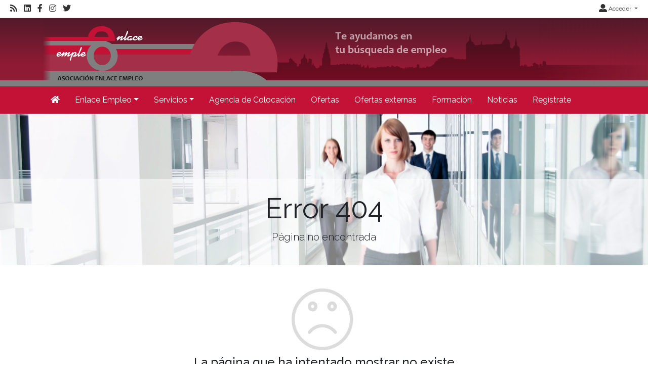

--- FILE ---
content_type: text/html; charset=utf-8
request_url: https://www.enlacempleo.org/oferta/1291acc3-5c11-4970-9a39-9e7799dcb923
body_size: 36165
content:
<!DOCTYPE html>
<html lang="es">
<head><title>
	Error 404
</title><meta charset="utf-8" /><meta http-equiv="Content-Type" content="text/html; charset=utf-8" /><meta name="viewport" content="width=device-width, initial-scale=1.0" /><meta name="distribution" content="all" /><meta name="rating" content="general" /><meta name="revisit" content="7 days" /><meta name="revisit-after" content="7 days" /><meta name="robots" content="all, index, follow" /><meta name="distribution" content="global" /><meta name="rating" content="general" /><meta name="google" content="notranslate" /><link id="lnkFavIcon" rel="icon" type="image/png" href="../favicon.ico" /><link href="/Content/bootstrap.css" rel="stylesheet"/>
<link href="/Content/linear-icons.css" rel="stylesheet"/>
<link rel="preconnect" href="https://fonts.googleapis.com" /><link rel="preconnect" href="https://fonts.gstatic.com" crossorigin="" /><link href="https://fonts.googleapis.com/css2?family=Raleway:ital,wght@0,100;0,200;0,300;0,400;0,500;0,600;0,700;0,800;0,900;1,100;1,200;1,300;1,400;1,500;1,600;1,700;1,900&amp;display=swap" rel="stylesheet" /><link href="https://fonts.googleapis.com/css?family=Open+Sans+Condensed:700" rel="stylesheet" /><link href="../Content/fontawesome-all.min.css" rel="stylesheet" /><link href="../sites/estandar/css/base.css?v=20251005" rel="stylesheet" type="text/css" /><link href="../Content/comun.css?v=20251119" rel="stylesheet" type="text/css" /><link href="../Content/agencia.ashx" rel="stylesheet" type="text/css" /><style type="text/css">header { background-image: url("/Content/img/imagen.ashx?tipo=fondo-cabecera"); }header { background-image: url("/Content/img/imagen.ashx?tipo=fondo-cabecera"); }.imagen-pagina { background-image: url("/Content/img/fondo-default.jpg") }</style><script src="/Scripts/modernizr-2.6.2.js"></script>
</head>
<body class="notranslate" translate="no">
    
    <form method="post" action="./1291acc3-5c11-4970-9a39-9e7799dcb923?404%3bhttps%3a%2f%2fwww.enlacempleo.org%3a443%2foferta%2f1291acc3-5c11-4970-9a39-9e7799dcb923" id="ctl01" class="notranslate" translate="no">
<div class="aspNetHidden">
<input type="hidden" name="__EVENTTARGET" id="__EVENTTARGET" value="" />
<input type="hidden" name="__EVENTARGUMENT" id="__EVENTARGUMENT" value="" />
<input type="hidden" name="__VIEWSTATE" id="__VIEWSTATE" value="hskK0Z0iWg/5mfhdzvlUgIMovp9S/WsInJpQxZC9TSF0RSsdkegVnRwlN99TtNym2E6uO5djJ98h0YqTUM/LriJ2F8E6Fh6NnPP7WwkvYtORjmzn9g6yd/c3xyGFea9CBBzMqvdCKk7rKM8Qry3COsDhtDmjX+XikmpVkXSCqW4gG/miTVHVsa4bWAPrYBKG7IiV3k/8Zp1Z9lO1dPCuuvaBk6AXOE/fnHRDGixHU779CBEdMsuWiXBsooZPYndwyHJy8T7Zr3G/HpPgPQBfpjRYSd+y6J2C2BpVUcKeADSQegzXYyInc27p7sl5Km/AVxMcSGq8QNElDBcocifW6sbb4BZ54L+gdPCbaI5u2O/iAWEBX+HtPiSadqSMLRoLSUO6Iixzzzlrgui2YHtLoSjDriC1m/CwwthLP6Xw7FzZXdX1EAYijsUjF0Y/Py7nY+7AbmIwaIWhcmBqMFxiXkZgU6mK9HVt+Ld2slQCOcNod17FAfat8kjyslVdNl2JCKO7tO/ZcEasHdwsB3AaqYUtsCuCd7PgqAr5MIlVv3F9YM8CVuW9rLYnzEBS9YmSWV9dbLHY0na1ptMXN2G/qq1UUi2n6U7Cc02r5+5MbN2mhRb8dxnRuD63m8EsvAYPhR4KoCzXPT9lUYdOrwz+m/IiEC7EABoepImzsaEMXZOH1pp3JOkFLBNBQDhGPJHO0ufOy0yDCnrOJUxKSr21S9fsblmKxdEWL+xuI13zT8tgaS4mwknH//vtHDacvQMD/zP4grUjI0L+ZFfjDAECZdSvqgfaPrcR2wY+Scf1NZ9T1JN37gTYdYwy1lqUxiYYct4eny/o9V3WG82I02HPoJ67Grij2WDxMc8JD8Tqt3b77OvmTRjKhl84kGEPUjXIpJtpZdwl/C87Rf9tRY5qOPsNoC64Ao5qNBLUnoRkzIfLekpjMKG2tYPGTny8t6/+InhbIhfPcP0vpnPffNIw+keSF9cN62GgfjCE+/miO+sgRta592/XTXebiNatXWmUjLcwoMOPO0tqEEObI8owqUUW/L2f9DsOs8YhaKzfcAVRUXQUrA+IX18Q/66vtJHqlgvpRUrEG7rBxZ8/u1VCu2GKrXYcvqD3HFksvfsIYw4o9GvpYel8UJMVPpy9tYmTPD+U2oZ/WhAuMNYpZiagj7yOTli6z5Rc9HsvDAUAuuuRm7l0yxekwFIaRo4fPSQ6HvWpJYQ7vpzLAKjMEszI7DRTGKHQKe8caTPRAP7zMfgCU6usvfhnrefA2Y/EIzVbud7XBoBevr0fvXvLL2M+t9axI0zFjPrOl6RsOcWYSSxrN76yheWS0FW8k9b7Q/iZ6KP5riCyK6gFLo5nq4By9kiAYKVcrtY/h2HlImtAdPUfP0U/Q98JFAbekYlbW1QFvyQQLCyjisCImuZWKXS9yoYU0xajw0yrUShMQBJ84+Gz+sybL0kqolIAGCOLKNf2kWCYwYpZsY06DM7wBv4Agob65aK6aqFzR9wQtOywkLY2bhE10dNP9yGrk6BqrXkK1fb4AHUMXsvctxbAtnyIuV2xDsUtvjfmPDGDIIvwXh45s5QKXnp+k4N/Ki3jvRDjuMb+xgYqE1EGVxq3e/8AJwKW0Ub4pEc90whl6Awa0GjOULO4yrnbbynq7p0JYa8fkELqkn/hr9tuWKwV4Jw/qfj5dPeBAPn2NsoXmQQZ2bfsrRwWPM7oEAv1o2wPbC/A/V6oVW2k8JcZUvtjsqmb4F/uHWCFp/[base64]/ruB/ujGr0b0bZiGGp+7fR1gsMmRo/ssoult+Fbztc68phyDt+zt0QzY5mRRW9aRsyfDzdQ/lLzimQPDmporTvuOKV7xVjgW6myPyLPYcErKPOH8QFsUX5ZH4pinFH/QLx5gYYMAZEMehQB+TISyrv+imFFX/KspiRcawvDVGzuQIaSIONMAY2B/wrWn9Vl5O7ax+/xpMYhBTVbCF81owDGRoOrBl6fObOJNmrF26BPhMf8Q3ZjHJpaQYN/bH78qAhwCloL/iPBNBRYmZ3ofx0U70Q/p513AJtokmHKkOAao3tswZ8R949+8tWva52UUIO4AxLB1xM+AGZl67rJ/6Via+QEqtS0w7gu0etRuhREEiXieZb3nREsDvV6veOWR5SAISOUNCtyk7B1xKHyn3ZAlF0KnMCLXmsckDatHtx2FwSlEUHw/A2I0bdtK+lMG+Xu/uwfV+KiG4RTq3yqLn4zoKnXmyp4mKqEWRdNy9+PSzY7lmULn96ry27Vx5fISmJj5fFy2PNa7ISQvMYAMXI9XRE9GsIXRfcaDwkCWMQ+eK/FAcCWZH3W/Svf8UBXVY67tANvaMuaFjPKxZ/y7jG4lB1bGZWGPnJfsq04Aw7k83RSOAPl/Qy8nfs2+1U2o56MJQZDCzticILmxMlYgf3dKpNFWW7N4Er27x8DSBO9W9AN3vddicXV4nPmhrXCIjeIl20NTUjZUcjOOU8viL+raFIYUqw2zDi3x2BQISjU6mS8SMR6Za8sPoaoA11QJFNnpraSrH2Zlrp6YoqrbDzA9q6dq9lLW5j3lUNGchEfpLS2djly/qDlR1QoYJHlrSelNdHVlrpNN2yuXkv4AYV89dM3KekN1xevmu1vAix4DVHkzC5lhqBGUFMutip0YTb0LvJ8xCu/n8HFkRnLH14/wETMGsmKRsizKeK4HDZVMsVngx+9zeCZjW+pUxpXHS/j6RUUxDj4Ev+B6IPLHF6yfGQ8b4FP/WXfAMO5BnlfLFjl1u4cepznCsrTmzdD9zgPkNWb5pCrKxX6yuRaBrPmWexF7W/E85+DKwHbQNxE6C9R2oItr45PTt8YI7qMN+eGv9LLxSUfTD0FpAcwGcT9hRWEm4a24c8ClSDswRixYPsd4kH+oz/8jz7VAF5Y3KeIY5DEjUW5wocrfDi/i3D9MtgDtZ9CzxkDFAMOn7zER072XTzON1E43Ng1RPcbbbFWUkyIxnR7Uor9caR7p1j/s8SsWVz8olVqPnZiprnc84pNAzDh3tD12c2+eeJDfrS0Pv6BvTX7sWv1rGLKzP3uUeLOcqBYqTwsXQC+z7nAOAJYM/SLzHR441+iOph++E0mtuHxkVB4mFeBuKPuznU/uWzuy47XvYrfU3NdH6xsKaWwbpdEeurmgZhy/FFolCfKXjAMGI51f+hPJtI2xVlBhgFGkPDSNSuwmy8DDa7y0rAFxMkjZ2bKhXhG+G+OFILR0WdDhp+6V3e0H3QopukSCnEPdyItVxnjo/P+8INiUhuBD6QGaXt4b6jIWVlx6vUWX+AWhEJmDjcpNyNk8dwX6cB0JrNobiRGBUAvFyGoGyV4eXTpUmt1m1wpbfYBwcoPdHzZfILKyyFkwx9S70I70lpGPKD4rjNIGk4Z0gVYLcg4J7uk3sPgEVKuFO/fr9cX0YqVup7S+3vOOAB36kBpLTZs2CqQZy7ZJGvfHPl18eEBQx7XNaBU8uVIxfoShez+H/ICCTbd3XiPrHG213wsXt0/fiM/I1PS9kZc7zBiKQlWuHo3XEsJl4Xekkp3Clq7KCMDn/Zs/TPLqLE+pqRykIChv9/65UmUIYH5I19s36WVdM9Cuv+mhTi/91/1usecgLir44ewJEyBQwgI3emNVTl2Cav8+hOkeu7QLQ+hRmvL26E+gXyCe40aG61JIpJHGmOWtdjV0L1NDc55iusD2F3JYGDTc9BVIBiNywWW6tF11kKvmSUtxQTlmoH4kqqM+mWHq+A7qcgtM/NkPNyW2F2NqZ5bYW6uhS057Mdg8RVAoaqL5lGWyH4ws9AeFoGCzoTbSEGYHklvk7aKBDb0O6+lDmzu2OGYcHW+gfQvj8EroswXfWSBX2/2/4KDukb9nayyD9ppnwgJq06zwAN7ultDp123LVcFTAsbg7Z81Nvvwcoa50NeMiq/p/C8nCGyaUt0rZrjXGCm52zbkoiMlVlFlhbdjq1EP9glWgUf1L7hQSM7MhJG5jTveWaDO6HoXvoVRhoQYjkTsDmPzmx15L+/jTie1hRyVJGBPsKJchKOIB0EE++dF/eDAJaFGR/k+HN9mxImaIWNFFK30b382ot8omjGEHAKybZ4RNyuzHgUA9rMpsa+r1+960wIAJ7QbWwuZn47L8KYp9WLcFDc4YoSN42/QZE4Us2SESGUuGiiJjjki7xusx0Sq/dr2wSfNVgG3GMVAI3IombKMVIe/5Nb5mOSbZQcAEqa+T4O7iJZAC9Yv4tyEcVW9ZQHhKAG4GGRx4UquSL/9lIQzz5bGYq9QMBaofLnh0wsyPtweitgzghuq0Edo8H5pMplS/uv9AS3OTbgnU+CHZL9qRGtTDJbslFLbH6+6gf1qokeIEHBUw7bDah//GVK4tvl56+7U5iu2nqK2IoZpZgQQqGPkgJ33FCtrhI5Hw4LK9w0yTe0E0Abe8L3HgK8qTFiqCqBWPkdVRYBymCImn1tHPkO23Zxj/q6Kco2eOzBAnmxv0AIbMMB92URI1p+yqsv3tmGEYgphuDDwge/pE3a8JDXUcKL1S9SiXZcTnhado9ZBLj/c+34Z9R5n0Hw3C4S4XaAnLiIisi1Wc3wt+s9JGqTYbqYK80D0LFh3kFO2L3sqtLTa8vydhYWJu2Tqf2BkvLV1InPnWt9rKpyfgubGGnaBX9xMsIoRZzVpjXSqKCWsHlErEE7GaTthOukrzmX9stpwZKVvt1+/NRb5KtOWL3RStIxP93ulw0xVjKJ/rhgzgWVazZfprcHFhHqZOTm4FJsEvpzHZzm1d8ZxoETlMwHOZfLP2hylW6TC0zf7f7hEmwnqOfWVlUpnnzE9AzORftiuhcPLnym1X4dhNz2weolZuXi8rHTI0JfXDIDgtUxpyxLA2ETB4ae32m8QU8DEfiIGiweLTeIFA0O4q5x5YkgqStwb21JpUVVfs/vaZekHpsR+R0rj4ORTXP2Jl+XVXLg6xuMluxFtuyxVv21+kdmdXldcy04pCnESm0F6vOhxzzfHUPAZl9v879NYmzJNa9W184ByaFnYeK1avDe9GFn+1QKSB7bNR/7pnbnWQgrIIIKkGDD3bdqyzb7HqE6vAvnB/[base64]/qvQkmEFWpPYZCHlmjryd5vRU8Ri1trpXsNH5SjIqctGwJzi2QYyL02Zra/WvrdK4j98riNyqZ9tXilDxMIFyXTF3PdhdUR4OuzicP7+2ZrUiTZ4ggD6VdOh06l0in6F6AUa1hxG4MD1KpA6ZYHcxJLPFzPJvhdCWeVZtZFFpGMl31RhoEfFKkE7lGsvl0v8pfmZ517KHTUgokXZrmMvMq2TdtEpx6iXz+nAjSGS/ajhvCPPPlAd1PUlmpl0qj9L9DPz9MA984+lN8by75olA43wO4y0BUumMVkADd79lQMZ/83D2vdcijp8gMIwcDlhyFL9gPaAGYtuQRgJhPmewnFIvzGaQ+oOX17nDRGD/Bwjbb81lIDvwDyZ4Hm++w+PRDuqD4qN3bFDcEpWy3R58mjMD8hy0dd8yKMTGTictCkWcckP8MCJJj0d0A4FLNP9MvvKe09TTpodgNuK4ia7ZztxjkA5sqArXoj8UTbyCvWr2VWzb0uNq5P/DKkCLH7wL5q0f2/SEDyFSgm0XNtYOBqq4+SH3un+QWFk91wD/BBuUGG3V21MtTq2Obs4ym9n1DZo3jqAIv+a8ILnYKijfI/NmyX5NFUTEMyfQG6mdp3Is9KU7b3aF3nkMCEjqb+nYP2cG5Fh8nZzE9nRDiQg7rGTJalPnJk5axs+V8IQC1JUOmS7UzZ2km64AcvAeApFAa24Ibpi+I4On/ddyoCrNk/P6Aebi36U4HyktceFDaN7X5GHaYlLe02Rs8Bp3myxHhZM60ro9FYyxkiHfCvoSmk9iRVAVdFjojX+8AJOQhKxBqnqpimINifOAdlMBA2jr0vFJ8OBO7JRVqfK/gICRBbhLSztqa7bdNoUiwjCvPaTY95ACH7nbeZkG2Je52Rh6tGjKq/62AtGrDvgPxAjK+MzRDPkjrwKJAOYUrsC6bBHxzFbtHSvJUHCsTGpSlhXbcEbjJdJGm9Id4nI1c9wePSrSYeY0wBvaBshlKVdvWdvNqZqHGIfRXAHozh+P+W1Nm/wWJVjxIrB7eKm9q91KM+o4F5hqABI6YHihf9uX6MbDx9+k7stMw0i0Tyw16UlLsediucQMzh6HKKwNJXaZb2cx0OMikob7xwSaMTBdmkZMTGTKSLJMdqr+uCOQ+L7r+rtq4l/Q/QJrekEqEFRmVFaS54TLFf4nrAnYBRtCG4LhOyeNxVaZGJPEb40Gn8Syf/rVyDFH3peCpIqiJVfOKU7mO4bizh8/AFDx9BD9UR3LkaYEA0UsLi0z1qQJEm/B+sM/gh5myFKUW1eGf716GVSqTHzMiFoJ8nAFnxxvxqg7soEf+5LMYjkBk31QID/JBr8dIoFE5kSXvF+LZzTfRnKwPdVtN6gcqcEf9US6mH0edHVBzAXqvhcbxOSTzIQiX0zSG7QcJ+95O//XIwpS4d4V9UmQ3Ye0ZiCX96m38AaroW4hXU9kbFInAXa/qSa0FvIJFLTecrudloHm685xoPMx/OS/L5cGt1fDRgTyuYvowfZ0e8yN9Dfr54LPESggIIWpQ5ttYaniHfBxBbpz7DeV/VQ7Z6sUENS8tjegkO5HZcYVZ+wyplSeI4p1/ZCDFEJw8yvAN1MSEAsD46qh7kPfHyZhaJq03LSg88qCmYQksr0SHdwsPJdFOhEG575UiAn0wueZXpcAKGSiquYQMB/WqWZuYjDf8gFZVEL6+geCWg2GBKyMV2HXc2tqxS9L2MMRxl1/sCgzZy0fY/3yO71gnPxQOXuDc4n2jbiZ/PwlnKsQizD9yaG1YCiZMdOQBK6JwiDml1I/L15+iPXEefD44cF9NLu9d+s43UDKTUsn1QrJBgsj5eDa4OkSIAGPeIpTdqc4xPIXgTodkkPz4NXT/KRl3OPDV4DiCkP/fdUvKZ3Gi0SPWVQBv+Q//9mD2b6zh1cvHrSPsP+52bkvYhE1i0vQhD8kUwz3W4JONEzp9uSx6Gw48yP78fbQ3RJKdKb6r4sU18TOYqtMlSPkEeFPN5/6TPoqFVp66zdB3C5Ie499+kSpV/GSILS14/DKeBotYS2fw3KMlKjfgrUKAOhOuL8V1G0ts0YH2ufSlNXHxTkbGDnh3qEaAcvKwM4DRa3VYlpxoaKHW9ee6xlBAud8/pF7vjlYnsSf4noD0GmB1GN7NmJUk4txVvsxbJtQU6KIQ9KxHOSayRtAnDSzXkxlObFpenwx3B+4rtIeFkCnRcZTTZIZOOG1Bvmf/OKMa7XHbPpzBRP1oHUBmPD+1yWKYjFTPyUMJcRYZTod5fQYQfzwDRdCd2sOPQKdb7GQUnAO+jjm5fRCFGGW900NTgOWlIk0rK+HGtbo5p9R5DNxQooHHcjb8ljlI/do/Of+TDtERQ6J+Z00UKyd07GPgUb5ph0jqq7jwpc04kf2FLmsWITdERotMsp4GXLD6XtuAbSnN0/Nagcu0S5ZmMTSShFR81jxEZqYtczWkzRUzgfBCouvJTZt3UMdirF0I2BcIE7M+MDL/xiQY+zQLX4rOGhG50cqGPUmNfU1vILeIK7JL/oAAOqzQY+D42dfEReVoBXNj1RhK1j11IBvO/C/mmcc3KACch0CMGSiATjHL7FerqvaYtmqP2pXCoNsNALB+TvMcQFfZJcKMMl34UoqimbzGGLc44SfbysmtKj66tApda6wwBswbMEJBdhQIQ8AzXofMOfEltVrNeG5A0Xfwz3BmtFhs+36eV7ihMntZYC2ZRmr3htN6fl2Ra0pWtb2DU95saZWFQ1wfR7wODv/7f5JjUqA9Wyy+mkBwjJj+b93DGPrWNSPVuPPItkLPluFiNmw/gBxQwuXKKH0PV5O6ad8nlUJIteXLO9G2echaaLrolqzYsMJzt4NkKa2NJE1o0ANm7XByYmDNxlIT9KqQ86um4y1Qyvy1+JcE2KVM9+G3DJTx7MVoLcHqgvTPcmWHGoZvA3xwb6X2T108Y9Q3qbqlbML8IyggK/5EUtOIFmwB0lE1p/CoIaZJ1zQxgbYOn3smlncYB3VHA0zfTEHrs3XsZVDXo2R+r2eR/kefMP2tkmwRE0eq/x4eYCo83XEbUlGPfFxJtx7sE2Olgn6oSsNrBRIpJ+7k+KUzFXmm0COxomkLN3wSQYssbW9+RbJvmHAfat/Fz4IKRhw8rV60fRUMWvy257ZbwgsB3OVODI/9UgkfG5DVxsuv34zbrkkWlM64jzLfPsz+TGxeGut/+gOSUwD6KlznX0ZD77ai1kBZ6PepmY4yOIOjafAhlzN" />
</div>

<script type="text/javascript">
//<![CDATA[
var theForm = document.forms['ctl01'];
if (!theForm) {
    theForm = document.ctl01;
}
function __doPostBack(eventTarget, eventArgument) {
    if (!theForm.onsubmit || (theForm.onsubmit() != false)) {
        theForm.__EVENTTARGET.value = eventTarget;
        theForm.__EVENTARGUMENT.value = eventArgument;
        theForm.submit();
    }
}
//]]>
</script>



<script type="text/javascript">
//<![CDATA[
var __cultureInfo = {"name":"es-ES","numberFormat":{"CurrencyDecimalDigits":2,"CurrencyDecimalSeparator":",","IsReadOnly":true,"CurrencyGroupSizes":[3],"NumberGroupSizes":[3],"PercentGroupSizes":[3],"CurrencyGroupSeparator":".","CurrencySymbol":"€","NaNSymbol":"NaN","CurrencyNegativePattern":8,"NumberNegativePattern":1,"PercentPositivePattern":0,"PercentNegativePattern":0,"NegativeInfinitySymbol":"-∞","NegativeSign":"-","NumberDecimalDigits":2,"NumberDecimalSeparator":",","NumberGroupSeparator":".","CurrencyPositivePattern":3,"PositiveInfinitySymbol":"∞","PositiveSign":"+","PercentDecimalDigits":2,"PercentDecimalSeparator":",","PercentGroupSeparator":".","PercentSymbol":"%","PerMilleSymbol":"‰","NativeDigits":["0","1","2","3","4","5","6","7","8","9"],"DigitSubstitution":1},"dateTimeFormat":{"AMDesignator":"","Calendar":{"MinSupportedDateTime":"\/Date(-62135596800000)\/","MaxSupportedDateTime":"\/Date(253402297199999)\/","AlgorithmType":1,"CalendarType":1,"Eras":[1],"TwoDigitYearMax":2029,"IsReadOnly":true},"DateSeparator":"/","FirstDayOfWeek":1,"CalendarWeekRule":2,"FullDateTimePattern":"dddd, d\u0027 de \u0027MMMM\u0027 de \u0027yyyy H:mm:ss","LongDatePattern":"dddd, d\u0027 de \u0027MMMM\u0027 de \u0027yyyy","LongTimePattern":"H:mm:ss","MonthDayPattern":"d \u0027de\u0027 MMMM","PMDesignator":"","RFC1123Pattern":"ddd, dd MMM yyyy HH\u0027:\u0027mm\u0027:\u0027ss \u0027GMT\u0027","ShortDatePattern":"dd/MM/yyyy","ShortTimePattern":"H:mm","SortableDateTimePattern":"yyyy\u0027-\u0027MM\u0027-\u0027dd\u0027T\u0027HH\u0027:\u0027mm\u0027:\u0027ss","TimeSeparator":":","UniversalSortableDateTimePattern":"yyyy\u0027-\u0027MM\u0027-\u0027dd HH\u0027:\u0027mm\u0027:\u0027ss\u0027Z\u0027","YearMonthPattern":"MMMM\u0027 de \u0027yyyy","AbbreviatedDayNames":["do.","lu.","ma.","mi.","ju.","vi.","sá."],"ShortestDayNames":["D","L","M","X","J","V","S"],"DayNames":["domingo","lunes","martes","miércoles","jueves","viernes","sábado"],"AbbreviatedMonthNames":["ene.","feb.","mar.","abr.","may.","jun.","jul.","ago.","sep.","oct.","nov.","dic.",""],"MonthNames":["enero","febrero","marzo","abril","mayo","junio","julio","agosto","septiembre","octubre","noviembre","diciembre",""],"IsReadOnly":true,"NativeCalendarName":"calendario gregoriano","AbbreviatedMonthGenitiveNames":["ene.","feb.","mar.","abr.","may.","jun.","jul.","ago.","sep.","oct.","nov.","dic.",""],"MonthGenitiveNames":["enero","febrero","marzo","abril","mayo","junio","julio","agosto","septiembre","octubre","noviembre","diciembre",""]},"eras":[1,"d. C.",null,0]};//]]>
</script>

<script src="/bundles/MsAjaxJs?v=D6VN0fHlwFSIWjbVzi6mZyE9Ls-4LNrSSYVGRU46XF81" type="text/javascript"></script>
<script type="text/javascript">
//<![CDATA[
if (typeof(Sys) === 'undefined') throw new Error('ASP.NET Ajax client-side framework failed to load.');
//]]>
</script>

<script src="../Scripts/jquery-3.4.1.js" type="text/javascript"></script>
<script src="../Scripts/umd/popper.js" type="text/javascript"></script>
<script src="../Scripts/bootstrap.js" type="text/javascript"></script>
<script src="../Scripts/respond.js" type="text/javascript"></script>
<script src="/bundles/WebFormsJs?v=N8tymL9KraMLGAMFuPycfH3pXe6uUlRXdhtYv8A_jUU1" type="text/javascript"></script>
<div class="aspNetHidden">

	<input type="hidden" name="__VIEWSTATEGENERATOR" id="__VIEWSTATEGENERATOR" value="193A34DB" />
</div>
        <script type="text/javascript">
//<![CDATA[
Sys.WebForms.PageRequestManager._initialize('ctl00$scriptManager', 'ctl01', ['tctl00$upModalMensaje','upModalMensaje'], [], [], 90, 'ctl00');
//]]>
</script>


        

<div class="action-bar">

        <nav class="nav-social float-left">
            
                    <ul>
                        <li><a href="/rss" target="_blank" aria-label="RSS"><i class="fa fa-rss fa-lg"></i></a></li>
                
                    <li><a href="https://www.linkedin.com/in/enlace-empleo-toledo-307b7633/" target="_blank"><i class="fab fa-linkedin fa-lg"></i> </a></li>
                
                    <li><a href="https://www.facebook.com/agenciadecolocacionenlaceempleo/" target="_blank"><i class="fab fa-facebook-f fa-lg"></i> </a></li>
                
                    <li><a href="https://www.instagram.com/enlaceempleo/" target="_blank"><i class="fab fa-instagram fa-lg"></i> </a></li>
                
                    <li><a href="https://twitter.com/EnlaceEmpleo1" target="_blank"><i class="fab fa-twitter fa-lg"></i> </a></li>
                
                    </ul>
                
        </nav>
        
        <nav class="nav-idioma-login float-right">
            <ul id="ActionBar_ulIdiomasLogin" class="navbar">

                <!-- Idiomas -->

                

                <!-- Login -->

                <div id="ActionBar_panelLogin">
	
                     <li class="dropdown">                                
                        <a href="#" class="dropdown-toggle" data-toggle="dropdown" role="button" aria-expanded="false"><i class="fa fa-user-alt fa-lg"></i> Acceder <span class="caret"></span></a>
                        <ul class="dropdown-menu dropdown-menu-right" role="menu">
                            <li id="ActionBar_liIniciarSesion"><a href="/login.aspx" class="dropdown-item">Inicia sesi&#243;n</a></li>
                            
                            
                        </ul>
                    </li>
                
</div>

            </ul>

            

        </nav>
    
    <div class="clearfix"></div>

</div>



        <header>
            <div class="container">
                <a id="lnkInicio" aria-label="Inicio" href="/"><img id="imgLogo" class="logo" src="/Content/img/imagen.ashx?tipo=logo&amp;v=20250502115623" alt="Enlace Empleo" /></a>
                
            </div>
        </header>

        <div class="navbar navbar-expand-lg navbar-light bg-light navbar-fixed-top">
            <div class="container">
                <div class="navbar-header">
                     <button class="navbar-toggler" type="button" data-toggle="collapse" data-target="#navbarSupportedContent" aria-controls="navbarSupportedContent" aria-expanded="false" aria-label="Toggle navigation">
                        <span class="navbar-toggler-icon"></span>
                      </button>                   
                </div>
                <div class="navbar-collapse collapse" id="navbarSupportedContent">

                    
                            <ul class="navbar-nav mr-auto">
                        
                            <li class="nav-item dropdown"><a id="repSecciones_lnkSeccion_0" class="nav-link" href="/" aria-label="Inicio"><i class="fas fa-home"></i></a>
                            
                            </li>
                        
                            <li class="nav-item dropdown"><a id="repSecciones_lnkSeccion_1" class="nav-link dropdown-toggle" role="button" data-toggle="dropdown" aria-haspopup="true" aria-expanded="false" href="/contenido/seccion.aspx?id=49786feb-554b-46c6-824a-bf589610b9f6">Enlace Empleo</a>
                            
                                    <div class="dropdown-menu">
                                
                                    <a id="repSecciones_repPaginas_1_lnkPagina_0" class="dropdown-item" href="/contenido/presentacion">La Entidad</a>
                                
                                    <a id="repSecciones_repPaginas_1_lnkPagina_1" class="dropdown-item" href="/contenido/horario-y-localizacion">Horario y Localización</a>
                                
                                    <a id="repSecciones_repPaginas_1_lnkPagina_2" class="dropdown-item" href="/contenido/aviso-legal">Aviso Legal</a>
                                
                                    <a id="repSecciones_repPaginas_1_lnkPagina_3" class="dropdown-item" href="/contenido/politica-de-privacidad">Política de Privacidad</a>
                                
                                    <a id="repSecciones_repPaginas_1_lnkPagina_4" class="dropdown-item" href="/contenido/politica-cookies">Política de Cookies</a>
                                
                                    <a id="repSecciones_repPaginas_1_lnkPagina_5" class="dropdown-item" href="/contacto">Contacto</a>
                                
                                    <a id="repSecciones_repPaginas_1_lnkPagina_6" class="dropdown-item" href="/contenido/resumen-programas-enlace-empleo-2021">MEMORIA DE ACTIVIDADES ENLACE EMPLEO  2023</a>
                                
                                    </div>
                                
                            </li>
                        
                            <li class="nav-item dropdown"><a id="repSecciones_lnkSeccion_2" class="nav-link dropdown-toggle" role="button" data-toggle="dropdown" aria-haspopup="true" aria-expanded="false" href="/contenido/seccion.aspx?id=f631ea25-59fa-4f47-ab17-cce81b8c1505">Servicios</a>
                            
                                    <div class="dropdown-menu">
                                
                                    <a id="repSecciones_repPaginas_2_lnkPagina_0" class="dropdown-item" href="/contenido/orientacion">Orientación</a>
                                
                                    <a id="repSecciones_repPaginas_2_lnkPagina_1" class="dropdown-item" href="/contenido/intermediacion-laboral">Intermediación Laboral</a>
                                
                                    <a id="repSecciones_repPaginas_2_lnkPagina_2" class="dropdown-item" href="/contenido/autoempleo">Asesoramiento para el Autoempleo</a>
                                
                                    </div>
                                
                            </li>
                        
                            <li class="nav-item dropdown"><a id="repSecciones_lnkSeccion_3" class="nav-link" href="/contenido/seccion.aspx?id=fab434f4-0142-4bc6-a6f4-0bd76e5fca26">Agencia de Colocación</a>
                            
                            </li>
                        
                            <li class="nav-item dropdown"><a id="repSecciones_lnkSeccion_4" class="nav-link" href="/ofertas">Ofertas</a>
                            
                            </li>
                        
                            <li class="nav-item dropdown"><a id="repSecciones_lnkSeccion_5" class="nav-link" href="/ofertas/externas">Ofertas externas</a>
                            
                            </li>
                        
                            <li class="nav-item dropdown"><a id="repSecciones_lnkSeccion_6" class="nav-link" href="/formacion">Formación</a>
                            
                            </li>
                        
                            <li class="nav-item dropdown"><a id="repSecciones_lnkSeccion_7" class="nav-link" href="/noticias">Noticias</a>
                            
                            </li>
                        
                            <li class="nav-item dropdown"><a id="repSecciones_lnkSeccion_8" class="nav-link" href="/contenido/seccion.aspx?id=666dc2ca-e38d-44de-915d-a8783254584d">Regístrate</a>
                            
                            </li>
                        
                            </ul>
                        
                </div>
            </div>
        </div>

        <div class="main">

            
    <div class="imagen-pagina">
        <div class="titulo-pagina">
            <h1>Error 404</h1>
            <p class="lead">Página no encontrada</p>        
        </div>            
    </div>

            
<div class="container panel-mensaje padding-top-40 padding-bottom-60 text-center">
    <span id="PanelMensaje_lblIcono" class="lnr icon-sad panel-mensaje-icono"></span>
    
	<div class="panel-mensaje-contenido">
        <h4>La página que ha intentado mostrar no existe</h4>
        <p>Pruebe navegar desde la página de inicio o desde el menú de opciones</p>		
        <div class="margin-top-15">
		    
            <a id="lnkDestino" class="btn btn-primary min-width-120" href="/">Ir a Inicio</a>
		    
        </div>
	</div>
</div>

            

        </div>

        <footer>
            <div class="container">
                <div class="row">
                    
                            <div id="repPie_panelPie_0" class="col-md-3">
	<div id="repPie_ctl00_0_panelTitulo_0">
		
    <h5><span class="glyphicon glyphicon-email" aria-hidden="true"></span>
        Datos de Contacto</h5>
    <hr />

	</div>
<div class="datos-contacto">
    <div class="div-logo-pie">
        <img id="repPie_ctl00_0_imgLogoPie_0" class="logo-pie" src="/Content/img/imagen.ashx?tipo=logo-pie" alt="Enlace Empleo" />
    </div>
    <dl class="small gray-darker">
        <dd><span id="repPie_ctl00_0_lblRazonSocial_0">Enlace Empleo</span></dd>
        <dd><span id="repPie_ctl00_0_lblHorario_0">Horario: Lunes a Viernes de  8.30-15.00 Horas</span></dd>
        <dd><span id="repPie_ctl00_0_lblDomicilio_0">Calle Campo 4</span></dd>
        <dd><span id="repPie_ctl00_0_lblLocalidadProvincia_0">45003 TOLEDO </span></dd>
        <dd><span id="repPie_ctl00_0_lblTelefono_0">925280059</span></dd>
        <dd><a id="repPie_ctl00_0_lnkEmail_0" href="mailto:info@enlacempleo.org" target="_blank">info@enlacempleo.org</a></dd>
    </dl>
    <ul class="small">
        <li><a id="repPie_ctl00_0_lnkPoliticaPrivacidad_0" href="/contenido/politica-de-privacidad">Política de privacidad</a></li>
        <li><a id="repPie_ctl00_0_lnkAvisoLegal_0" href="/contenido/aviso-legal">Aviso legal</a></li>
        <li><a id="repPie_ctl00_0_lnkPoliticaCookies_0" href="/contenido/politica-cookies">Política de cookies</a></li>
    </ul>
</div>

</div>
                        
                            <div id="repPie_panelPie_1" class="col-md-3">
	<div id="repPie_ctl00_1_panelTitulo_1">
		
    <h5><span class="glyphicon glyphicon-th-large" aria-hidden="true"></span>Secciones</h5>
    <hr />

	</div>
<nav>
    <ul>
        
                <li>
                    <span class="glyphicon glyphicon-chevron-right" aria-hidden="true"></span>
                    <a id="repPie_ctl00_1_repSecciones_1_lnkSeccion_0" href="/">Inicio</a>
                </li>
            
                <li>
                    <span class="glyphicon glyphicon-chevron-right" aria-hidden="true"></span>
                    <a id="repPie_ctl00_1_repSecciones_1_lnkSeccion_1" href="/seccion/la-agencia">Enlace Empleo</a>
                </li>
            
                <li>
                    <span class="glyphicon glyphicon-chevron-right" aria-hidden="true"></span>
                    <a id="repPie_ctl00_1_repSecciones_1_lnkSeccion_2" href="/seccion/servicios">Servicios</a>
                </li>
            
                <li>
                    <span class="glyphicon glyphicon-chevron-right" aria-hidden="true"></span>
                    <a id="repPie_ctl00_1_repSecciones_1_lnkSeccion_3" href="/contenido/agencia-de-colocacion">Agencia de Colocación</a>
                </li>
            
                <li>
                    <span class="glyphicon glyphicon-chevron-right" aria-hidden="true"></span>
                    <a id="repPie_ctl00_1_repSecciones_1_lnkSeccion_4" href="/ofertas/externas">Ofertas externas</a>
                </li>
            
                <li>
                    <span class="glyphicon glyphicon-chevron-right" aria-hidden="true"></span>
                    <a id="repPie_ctl00_1_repSecciones_1_lnkSeccion_5" href="/ofertas">Ofertas</a>
                </li>
            
                <li>
                    <span class="glyphicon glyphicon-chevron-right" aria-hidden="true"></span>
                    <a id="repPie_ctl00_1_repSecciones_1_lnkSeccion_6" href="/formacion">Formación</a>
                </li>
            
                <li>
                    <span class="glyphicon glyphicon-chevron-right" aria-hidden="true"></span>
                    <a id="repPie_ctl00_1_repSecciones_1_lnkSeccion_7" href="/noticias">Noticias</a>
                </li>
            
                <li>
                    <span class="glyphicon glyphicon-chevron-right" aria-hidden="true"></span>
                    <a id="repPie_ctl00_1_repSecciones_1_lnkSeccion_8" href="/contenido/registrate">Regístrate</a>
                </li>
                   
    </ul>
</nav>



</div>
                        
                            <div id="repPie_panelPie_2" class="col-md-3">
	<div id="repPie_ctl00_2_panelTitulo_2">
		
    <h5><span class="glyphicon glyphicon-calendar" aria-hidden="true"></span>Agenda y eventos</h5>
    <hr />

	</div>

<div class="calendario">
    <table class="calendar"><tr><th colspan="7">enero 2026</th></tr><tr><td class="cal-empty">&nbsp;</td><td class="cal-empty">&nbsp;</td><td class="cal-empty">&nbsp;</td><td class="cal-day">1</td><td class="cal-day">2</td><td class="cal-day">3</td><td class="cal-day">4</td></tr><tr><td class="cal-day">5</td><td class="cal-day">6</td><td class="cal-day">7</td><td class="cal-day">8</td><td class="cal-day">9</td><td class="cal-day">10</td><td class="cal-day">11</td></tr><tr><td class="cal-day">12</td><td class="cal-day">13</td><td class="cal-day">14</td><td class="cal-day">15</td><td class="cal-day">16</td><td class="cal-day">17</td><td class="cal-day">18</td></tr><tr><td class="cal-day">19</td><td class="cal-day">20</td><td class="cal-day">21</td><td class="cal-day">22</td><td class="cal-day">23</td><td class="cal-day">24</td><td class="cal-day">25</td></tr><tr><td class="cal-today">26</td><td class="cal-day">27</td><td class="cal-day">28</td><td class="cal-day">29</td><td class="cal-day">30</td><td class="cal-day">31</td><td class="cal-empty">&nbsp;</td></tr></table>
</div>

</div>
                        
                            <div id="repPie_panelPie_3" class="col-md-3">
	<div id="repPie_ctl00_3_panelTitulo_3">
		
    <h5><span class="glyphicon glyphicon-th-large" aria-hidden="true"></span>Agencia autorizada</h5>
    <hr />

	</div>
<div class="text-center margin-bottom-25">
    <img class="full-width" src="../Content/img/logo-sne.png" alt="Sistema Nacional de Empleo" />    
</div>
<div class="text-center margin-bottom-10">
    <img class="full-width" src="../Content/img/logo-ministerio-empleo.png?v=20240415" alt="Ministerio de Empleo y Seguridad Social" />
</div>
<div class="small text-center">
    Agencia de Colocación 0700000004
</div>
</div>
                        
                </div>
            </div>
        </footer>

        <div id="panelModalMensaje" tabindex="-1" class="modal fade" role="dialog">
	
            <div class="modal-dialog modal-lg max-width-75pct" role="document">
                <div class="modal-content">
                    <div id="upModalMensaje">
		
                            <div class="modal-header">
                                <h5 class="modal-title">
                                    </h5>
                                <button type="button" class="close" data-dismiss="modal" aria-label="Close">
                                    <span aria-hidden="true">&times;</span>
                                </button>
                            </div>
                            <div class="modal-body">
                                
                            </div>
                            <div class="modal-footer">
                                <button type="button" class="btn btn-secondary min-width-120" data-dismiss="modal">Cerrar</button>
                            </div>
                        
	</div>
                </div>
            </div>
        
</div>

    </form>   

    <div id="modalAjaxError" class="modal fade">
        <div class="modal-dialog modal-lg max-width-75pct" role="document">
            <div class="modal-content">
                <div class="modal-header">
                    <h5 class="modal-title">Error</h5>
                    <button type="button" class="close" data-dismiss="modal" aria-label="Close">
                        <span aria-hidden="true">&times;</span>
                    </button>
                </div>
                <div class="modal-body">
                </div>
                <div class="modal-footer">
                    <button type="button" class="btn btn-primary min-width-120" data-dismiss="modal">Cerrar</button>
                </div>
            </div>
        </div>
    </div>

    

<div id="divCookies">
    <div class="container">
        <div class="row">
            <div class="col-md-1 text-center">
                <img src="/Content/img/icon-cookies-blanco.svg" class="full-width half-width-mobile margin-bottom-15" />
            </div>

            <div class="col-md-9">
                <h4>Información sobre Cookies</h4>
                <ul>
<li>Este sitio web utiliza cookies propias y de terceros para recopilar informaci&oacute;n que ayude a optimizar su navegaci&oacute;n web.</li>
<li>No se utilizan cookies para recoger informaci&oacute;n de car&aacute;cter personal.</li>
<li>Si contin&uacute;a navegando, consideramos que acepta su uso. Puede obtener m&aacute;s informaci&oacute;n o conocer c&oacute;mo cambiar la configuraci&oacute;n, en nuestra <a href="/contenido/politica-cookies">Pol&iacute;tica de Cookies</a>.</li>
</ul>
            </div>

            <div class="col-md-2">
                <a class="boton-cookies" href="javascript:ui_cookies.aceptar();">Aceptar</a>
                <a class="boton-cookies" href="javascript:ui_cookies.rechazar();">Rechazar</a>
                <a class="boton-cookies" href="javascript:ui_cookies.configurar();">Configurar</a>
            </div>
        </div>
        <div id="configurar-cookies" class="display-none margin-top-25">
            <div class="row">
                <div class="col-md-1">
                    <img src="/Content/img/icon-configurar-cookies.svg" class="full-width half-width-mobile margin-bottom-15" />
                </div>
                <div class="col-md-9">
                    <div class="custom-control custom-switch">
                      <input type="checkbox" class="custom-control-input" checked disabled id="switch-cookie-sesion">
                      <label class="custom-control-label display-block" for="switch-cookie-sesion">Cookie de sesión</label>
                      <small>Identificar de manera única la sesión durante la visita al sitio web.<br />Esta cookie es obligatoria y expira inmediatamente tras cerrar el navegador.</small>
                    </div>
                    <div class="custom-control custom-switch margin-top-10">
                      <input type="checkbox" class="custom-control-input" id="switch-cookie-aceptacion">
                      <label class="custom-control-label display-block" for="switch-cookie-aceptacion">Aceptación y configuración del uso de Cookies</label>
                      <div><small>Almacena la aceptación y configuración de las Cookies de esta web.<br />Expira tras 1 año o al eliminar las cookies del navegador.</small></div>
                    </div>
                    <div class="custom-control custom-switch margin-top-10">
                      <input type="checkbox" class="custom-control-input" id="switch-cookie-analytics">
                      <label class="custom-control-label display-block" for="switch-cookie-analytics">Google Analytics</label>
                      <small>Mejorar y adaptar los contenidos y servicios, bien para optimizar la experiencia y usabilidad de navegación o incrementar y potenciar contenidos y secciones para el interés general de los usuarios.</small>
                    </div>
                </div>
                <div class="col-md-2">
                    <a class="boton-cookies" href="javascript:ui_cookies.guardar();">Guardar</a>
                </div>
            </div>         
        </div>
    </div>
</div>


    <script src="/Scripts/base.js?v=20240307"></script>
         
    
</body>
</html>


--- FILE ---
content_type: text/css; charset=utf-8
request_url: https://www.enlacempleo.org/Content/agencia.ashx
body_size: 3867
content:
header, header .container {  
  min-height: 135px;
}

header .container {
  background-image: none;
}

header .logo{
    margin-top: 0px;
    margin-left: 0px;
}

@media screen and (max-width: 1007px)
{
  header .container
  {
    background-image: none;
  }
}

.logo-pie {
}

a {
  color: #C41236;
}

footer {
  background-color: #440613;
}

footer a {
  color: #D36077;
}

footer .calendar .cal-today {
 color: #D36077; 
}

footer a:hover, footer a:focus {
  color: #A42F49;
  text-decoration: none;
}

.navbar-default
{
  background-color: #C41236;
  border-color: #C41236;
}

.navbar-default .navbar-nav > li > a 
{
  color: White;
}

.navbar-default .navbar-nav .open .dropdown-menu > li > a {
/*  color: #333333;*/
}

.navbar-default .navbar-nav > li > a:hover, .navbar-default .navbar-nav > li > a:focus {
    color: #F2718A;
}

.navbar-default .navbar-nav > .open > a, .navbar-default .navbar-nav > .open > a:hover, .navbar-default .navbar-nav > .open > a:focus
{
  color: #C41236;
  background-color: White;
}

.navbar-default .navbar-nav > .dropdown-menu > li > a:hover, .navbar-default .navbar-nav > .dropdown-menu > li > a:focus {
    color: #C41236;
  background-color: White;
}

.navbar-default .navbar-brand {
   color: White;
}

.navbar-default .navbar-toggle .icon-bar {
    background-color: White;
}

.navbar-default .navbar-toggle:hover, .navbar-default .navbar-toggle:focus {
    background-color: #A42F49;
    border-color: #A42F49;
}

.dropdown-menu > li > a:hover, .dropdown-menu > li > a:focus {
    color: White;
    background-color: #A42F49;
}


.btn-primary {
  background-color: #C41236;
  border-color: #C41236;
}

.btn-primary:hover, .btn-primary:focus, .btn-primary.focus, .btn-primary:active, .btn-primary.active, .open > .dropdown-toggle.btn-primary {
  color: #fff;
  background-color: #7F7F7F;
  border-color: #7F7F7F;
}

.nav-pills > li.active > a, .nav-pills > li.active > a:hover, .nav-pills > li.active > a:focus {
  background-color: #C41236;
}

.jumbotron.inicio
{
  padding: 0px!important;
  min-height: 350px;
  margin-bottom: 0;
}

.inicio .container {
    visibility: hidden;
}

.alert-info
{
  background-color: WhiteSmoke;
  border-color: #F0F0F0;
  color: #333333;
}

.pagination > .active > a, .pagination > .active > span, .pagination > .active > a:hover, .pagination > .active > span:hover, .pagination > .active > a:focus, .pagination > .active > span:focus {  
  background-color: #F49E00;
  border-color: #F49E00;
}

.pagination > li > a, .pagination > li > span {
    color: #333333;
  }


main {
  padding-bottom: 50px;
}

.bienvenida {
  color: white;
text-align: center;
background-color: #C41236;
padding: 30px 0;
margin-bottom: 30px;  
}

.bienvenida h2 {
  margin-top: 0;
}

/* Específicos web pública EmpleActiva */

.navbar.bg-light {
  background-color: #C41236!important;
}

.navbar-light .navbar-nav .nav-link {
  color: white;
}

.navbar-light .navbar-nav .nav-link:hover, .navbar-light .navbar-nav .nav-link:focus {
  color: #F2718A;
}

.navbar-light .navbar-nav .show > .nav-link, .navbar-light .navbar-nav .active > .nav-link, .navbar-light .navbar-nav .nav-link.show, .navbar-light .navbar-nav .nav-link.active {
color: #C41236;
background-color: White;
}

.dropdown-item:hover, .dropdown-item:focus {
  background-color: #A42F49;
}

.nav-pills .nav-link.active, .nav-pills .show > .nav-link {
    background-color: #C41236;
}

.sidebar-list li a.currentStep {
    background-color: #C41236;
}

.navbar-light .navbar-toggler-icon {
    background-image: url("data:image/svg+xml,%3csvg viewBox='0 0 30 30' xmlns='http://www.w3.org/2000/svg'%3e%3cpath stroke='rgba(255, 255, 255)' stroke-width='2' stroke-linecap='round' stroke-miterlimit='10' d='M4 7h22M4 15h22M4 23h22'/%3e%3c/svg%3e");
}
.jumbotron{
  background-size:cover;
}
.dropdown-menu {
    background-color: white;
}